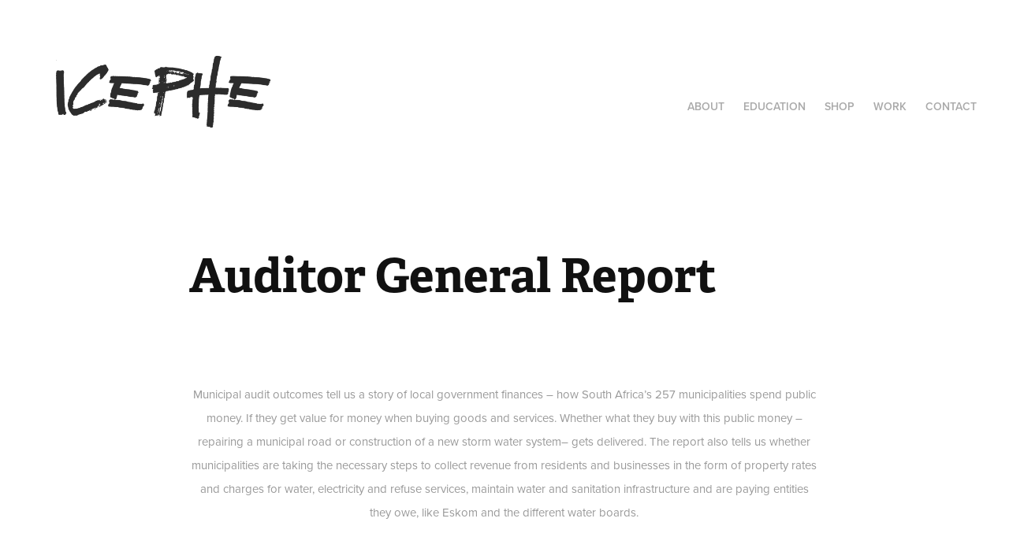

--- FILE ---
content_type: text/html; charset=utf-8
request_url: https://icephe.co.za/auditor-general-report
body_size: 4125
content:
<!DOCTYPE HTML>
<html lang="en-US">
<head>
  <meta charset="UTF-8" />
  <meta name="viewport" content="width=device-width, initial-scale=1" />
      <meta name="keywords"  content="African Culture Illustration,design native design,south african graphic,graphic designer" />
      <meta name="description"  content="An illustration and design studio rooted African visual language.
Showcases the works of Ap April including client projects and personal projects ." />
      <meta name="twitter:card"  content="summary_large_image" />
      <meta name="twitter:site"  content="@AdobePortfolio" />
      <meta  property="og:title" content="Icephe studio - Auditor General Report" />
      <meta  property="og:description" content="An illustration and design studio rooted African visual language.
Showcases the works of Ap April including client projects and personal projects ." />
      <meta  property="og:image" content="https://cdn.myportfolio.com/dd1b1f51-ffdd-480c-a938-6e394836b064/abe3bd30-b0e0-4fdf-b5d8-6895bbbe7f6c_rwc_0x0x963x1450x963.png?h=0fa673bfd14dd95ba749009d18aa9d01" />
        <link rel="icon" href="https://cdn.myportfolio.com/dd1b1f51-ffdd-480c-a938-6e394836b064/8d18807b-311f-42d1-be7c-45b304dc85d9_carw_1x1x32.png?h=7ab3c9e04c595c45073a6e8b91abfa62" />
        <link rel="apple-touch-icon" href="https://cdn.myportfolio.com/dd1b1f51-ffdd-480c-a938-6e394836b064/52abdca1-9e40-4bcf-bff6-3d4c064ae2a2_carw_1x1x180.png?h=666472f015f01fd2065864107c1bb7f0" />
      <link rel="stylesheet" href="/dist/css/main.css" type="text/css" />
      <link rel="stylesheet" href="https://cdn.myportfolio.com/dd1b1f51-ffdd-480c-a938-6e394836b064/717829a48b5fad64747b7bf2f577ae731768382870.css?h=c7c66dd56f4d96238c1b8383586e1727" type="text/css" />
    <link rel="canonical" href="https://icephe.co.za/auditor-general-report" />
      <title>Icephe studio - Auditor General Report</title>
    <script type="text/javascript" src="//use.typekit.net/ik/[base64].js?cb=35f77bfb8b50944859ea3d3804e7194e7a3173fb" async onload="
    try {
      window.Typekit.load();
    } catch (e) {
      console.warn('Typekit not loaded.');
    }
    "></script>
</head>
  <body class="transition-enabled">  <div class='page-background-video page-background-video-with-panel'>
  </div>
  <div class="js-responsive-nav">
    <div class="responsive-nav has-social">
      <div class="close-responsive-click-area js-close-responsive-nav">
        <div class="close-responsive-button"></div>
      </div>
          <div class="nav-container">
            <nav data-hover-hint="nav">
      <div class="page-title">
        <a href="/about-us" >About</a>
      </div>
                <div class="gallery-title"><a href="/education" >Education</a></div>
                <div class="gallery-title"><a href="/shop" >Shop</a></div>
                <div class="gallery-title"><a href="/work" >Work</a></div>
      <div class="page-title">
        <a href="/contact" >Contact</a>
      </div>
                <div class="social pf-nav-social" data-hover-hint="navSocialIcons">
                  <ul>
                  </ul>
                </div>
            </nav>
          </div>
    </div>
  </div>
  <div class="site-wrap cfix js-site-wrap">
    <div class="site-container">
      <div class="site-content e2e-site-content">
        <header class="site-header">
          <div class="logo-container">
              <div class="logo-wrap" data-hover-hint="logo">
                    <div class="logo e2e-site-logo-text logo-image  ">
    <a href="/work" class="image-normal image-link">
      <img src="https://cdn.myportfolio.com/dd1b1f51-ffdd-480c-a938-6e394836b064/18848312-a9b7-4b13-bcb0-e492e8c7eac4_rwc_20x0x2587x1097x4096.png?h=838c1e6fec27bd26dcb6bd9f5b674604" alt="Phumle April">
    </a>
</div>
              </div>
  <div class="hamburger-click-area js-hamburger">
    <div class="hamburger">
      <i></i>
      <i></i>
      <i></i>
    </div>
  </div>
          </div>
              <div class="nav-container">
                <nav data-hover-hint="nav">
      <div class="page-title">
        <a href="/about-us" >About</a>
      </div>
                <div class="gallery-title"><a href="/education" >Education</a></div>
                <div class="gallery-title"><a href="/shop" >Shop</a></div>
                <div class="gallery-title"><a href="/work" >Work</a></div>
      <div class="page-title">
        <a href="/contact" >Contact</a>
      </div>
                    <div class="social pf-nav-social" data-hover-hint="navSocialIcons">
                      <ul>
                      </ul>
                    </div>
                </nav>
              </div>
        </header>
        <main>
  <div class="page-container" data-context="page.page.container" data-hover-hint="pageContainer">
    <section class="page standard-modules">
        <header class="page-header content" data-context="pages" data-identity="id:p61eefd0464056fda82df9da09b838143e8531ebeaa3099a29f74e" data-hover-hint="pageHeader" data-hover-hint-id="p61eefd0464056fda82df9da09b838143e8531ebeaa3099a29f74e">
            <h1 class="title preserve-whitespace e2e-site-logo-text">Auditor General Report</h1>
            <p class="description"></p>
        </header>
      <div class="page-content js-page-content" data-context="pages" data-identity="id:p61eefd0464056fda82df9da09b838143e8531ebeaa3099a29f74e">
        <div id="project-canvas" class="js-project-modules modules content">
          <div id="project-modules">
              
              
              
              
              
              <div class="project-module module text project-module-text align- js-project-module e2e-site-project-module-text">
  <div class="rich-text js-text-editable module-text"><div style="text-align:center;"><span class="texteditor-inline-fontsize" style="font-size:15px;">Municipal audit outcomes tell us a story of local government finances – how South Africa’s 257 municipalities spend public money. If they get value for money when buying goods and services. Whether what they buy with this public money – repairing a municipal road or construction of a new storm water system– gets delivered. The report also tells us whether municipalities are taking the necessary steps to collect revenue from residents and businesses in the form of property rates and charges for water, electricity and refuse services, maintain water and sanitation infrastructure and are paying entities they owe, like Eskom and the different water boards.</span></div></div>
</div>

              
              
              
              
              
              <div class="project-module module image project-module-image js-js-project-module"  style="padding-top: px;
padding-bottom: px;
">

  

  
     <div class="js-lightbox" data-src="https://cdn.myportfolio.com/dd1b1f51-ffdd-480c-a938-6e394836b064/8709de60-7949-46cf-b6ff-5b8fa12ed5d7.jpg?h=62445123722acdb129979cec5faf317d">
           <img
             class="js-lazy e2e-site-project-module-image"
             src="[data-uri]"
             data-src="https://cdn.myportfolio.com/dd1b1f51-ffdd-480c-a938-6e394836b064/8709de60-7949-46cf-b6ff-5b8fa12ed5d7_rw_1200.jpg?h=671449d943388d07389916a053da2fa7"
             data-srcset="https://cdn.myportfolio.com/dd1b1f51-ffdd-480c-a938-6e394836b064/8709de60-7949-46cf-b6ff-5b8fa12ed5d7_rw_600.jpg?h=102e5e7466fb2a2fdf6228844c457480 600w,https://cdn.myportfolio.com/dd1b1f51-ffdd-480c-a938-6e394836b064/8709de60-7949-46cf-b6ff-5b8fa12ed5d7_rw_1200.jpg?h=671449d943388d07389916a053da2fa7 1080w,"
             data-sizes="(max-width: 1080px) 100vw, 1080px"
             width="1080"
             height="0"
             style="padding-bottom: 100%; background: rgba(0, 0, 0, 0.03)"
             
           >
     </div>
  

</div>

              
              
              
              
              
              
              
              
              
              <div class="project-module module image project-module-image js-js-project-module"  style="padding-top: px;
padding-bottom: px;
">

  

  
     <div class="js-lightbox" data-src="https://cdn.myportfolio.com/dd1b1f51-ffdd-480c-a938-6e394836b064/b4eb17a1-af3b-4d37-84ff-5a8f9ba9efed.jpg?h=9e4d27466584a8c31e1cbdcb28cf6e05">
           <img
             class="js-lazy e2e-site-project-module-image"
             src="[data-uri]"
             data-src="https://cdn.myportfolio.com/dd1b1f51-ffdd-480c-a938-6e394836b064/b4eb17a1-af3b-4d37-84ff-5a8f9ba9efed_rw_1200.jpg?h=966f9836b4f638df60e65af43345ddc6"
             data-srcset="https://cdn.myportfolio.com/dd1b1f51-ffdd-480c-a938-6e394836b064/b4eb17a1-af3b-4d37-84ff-5a8f9ba9efed_rw_600.jpg?h=838f0f5c43dc06e94047b7a62acaf8a0 600w,https://cdn.myportfolio.com/dd1b1f51-ffdd-480c-a938-6e394836b064/b4eb17a1-af3b-4d37-84ff-5a8f9ba9efed_rw_1200.jpg?h=966f9836b4f638df60e65af43345ddc6 1080w,"
             data-sizes="(max-width: 1080px) 100vw, 1080px"
             width="1080"
             height="0"
             style="padding-bottom: 100%; background: rgba(0, 0, 0, 0.03)"
             
           >
     </div>
  

</div>

              
              
              
              
              
              
              
              
              
              <div class="project-module module image project-module-image js-js-project-module"  style="padding-top: px;
padding-bottom: px;
">

  

  
     <div class="js-lightbox" data-src="https://cdn.myportfolio.com/dd1b1f51-ffdd-480c-a938-6e394836b064/dda08b13-f87e-4173-b360-b87624124ca8.jpg?h=d38c7de5c475dadc4f08d6356b249d95">
           <img
             class="js-lazy e2e-site-project-module-image"
             src="[data-uri]"
             data-src="https://cdn.myportfolio.com/dd1b1f51-ffdd-480c-a938-6e394836b064/dda08b13-f87e-4173-b360-b87624124ca8_rw_1200.jpg?h=539f1a278d7228d7d9c9d2d12b03952e"
             data-srcset="https://cdn.myportfolio.com/dd1b1f51-ffdd-480c-a938-6e394836b064/dda08b13-f87e-4173-b360-b87624124ca8_rw_600.jpg?h=a2a4b0f2d7f559afe68a52dd003fc33a 600w,https://cdn.myportfolio.com/dd1b1f51-ffdd-480c-a938-6e394836b064/dda08b13-f87e-4173-b360-b87624124ca8_rw_1200.jpg?h=539f1a278d7228d7d9c9d2d12b03952e 1080w,"
             data-sizes="(max-width: 1080px) 100vw, 1080px"
             width="1080"
             height="0"
             style="padding-bottom: 100%; background: rgba(0, 0, 0, 0.03)"
             
           >
     </div>
  

</div>

              
              
              
              
              
              
              
              
              
              <div class="project-module module image project-module-image js-js-project-module"  style="padding-top: px;
padding-bottom: px;
">

  

  
     <div class="js-lightbox" data-src="https://cdn.myportfolio.com/dd1b1f51-ffdd-480c-a938-6e394836b064/87fa9752-4b69-4368-8254-0d609eb8d395.jpg?h=e4a26f66b0a6a3279e4e6e5494c630b8">
           <img
             class="js-lazy e2e-site-project-module-image"
             src="[data-uri]"
             data-src="https://cdn.myportfolio.com/dd1b1f51-ffdd-480c-a938-6e394836b064/87fa9752-4b69-4368-8254-0d609eb8d395_rw_1200.jpg?h=bfb2e7561cde8e1e8582d5c664503dff"
             data-srcset="https://cdn.myportfolio.com/dd1b1f51-ffdd-480c-a938-6e394836b064/87fa9752-4b69-4368-8254-0d609eb8d395_rw_600.jpg?h=4e7f405e32fc77fa6486d3181d24f425 600w,https://cdn.myportfolio.com/dd1b1f51-ffdd-480c-a938-6e394836b064/87fa9752-4b69-4368-8254-0d609eb8d395_rw_1200.jpg?h=bfb2e7561cde8e1e8582d5c664503dff 1080w,"
             data-sizes="(max-width: 1080px) 100vw, 1080px"
             width="1080"
             height="0"
             style="padding-bottom: 100%; background: rgba(0, 0, 0, 0.03)"
             
           >
     </div>
  

</div>

              
              
              
              
              
              
              
              
              
              <div class="project-module module image project-module-image js-js-project-module"  style="padding-top: px;
padding-bottom: px;
">

  

  
     <div class="js-lightbox" data-src="https://cdn.myportfolio.com/dd1b1f51-ffdd-480c-a938-6e394836b064/4c2eb397-159a-4102-9834-081137e5066c.jpg?h=85a7dc8d01068b56583e26cfffa9c3a5">
           <img
             class="js-lazy e2e-site-project-module-image"
             src="[data-uri]"
             data-src="https://cdn.myportfolio.com/dd1b1f51-ffdd-480c-a938-6e394836b064/4c2eb397-159a-4102-9834-081137e5066c_rw_1200.jpg?h=2961eec730c59c8e91f0e7737462ea9d"
             data-srcset="https://cdn.myportfolio.com/dd1b1f51-ffdd-480c-a938-6e394836b064/4c2eb397-159a-4102-9834-081137e5066c_rw_600.jpg?h=c831d34727d41f4f0d53f901ce5011f5 600w,https://cdn.myportfolio.com/dd1b1f51-ffdd-480c-a938-6e394836b064/4c2eb397-159a-4102-9834-081137e5066c_rw_1200.jpg?h=2961eec730c59c8e91f0e7737462ea9d 1080w,"
             data-sizes="(max-width: 1080px) 100vw, 1080px"
             width="1080"
             height="0"
             style="padding-bottom: 100%; background: rgba(0, 0, 0, 0.03)"
             
           >
     </div>
  

</div>

              
              
              
              
              
              
              
              
          </div>
        </div>
      </div>
    </section>
        <section class="back-to-top" data-hover-hint="backToTop">
          <a href="#"><span class="arrow">&uarr;</span><span class="preserve-whitespace">Back to Top</span></a>
        </section>
        <a class="back-to-top-fixed js-back-to-top back-to-top-fixed-with-panel" data-hover-hint="backToTop" data-hover-hint-placement="top-start" href="#">
          <svg version="1.1" id="Layer_1" xmlns="http://www.w3.org/2000/svg" xmlns:xlink="http://www.w3.org/1999/xlink" x="0px" y="0px"
           viewBox="0 0 26 26" style="enable-background:new 0 0 26 26;" xml:space="preserve" class="icon icon-back-to-top">
          <g>
            <path d="M13.8,1.3L21.6,9c0.1,0.1,0.1,0.3,0.2,0.4c0.1,0.1,0.1,0.3,0.1,0.4s0,0.3-0.1,0.4c-0.1,0.1-0.1,0.3-0.3,0.4
              c-0.1,0.1-0.2,0.2-0.4,0.3c-0.2,0.1-0.3,0.1-0.4,0.1c-0.1,0-0.3,0-0.4-0.1c-0.2-0.1-0.3-0.2-0.4-0.3L14.2,5l0,19.1
              c0,0.2-0.1,0.3-0.1,0.5c0,0.1-0.1,0.3-0.3,0.4c-0.1,0.1-0.2,0.2-0.4,0.3c-0.1,0.1-0.3,0.1-0.5,0.1c-0.1,0-0.3,0-0.4-0.1
              c-0.1-0.1-0.3-0.1-0.4-0.3c-0.1-0.1-0.2-0.2-0.3-0.4c-0.1-0.1-0.1-0.3-0.1-0.5l0-19.1l-5.7,5.7C6,10.8,5.8,10.9,5.7,11
              c-0.1,0.1-0.3,0.1-0.4,0.1c-0.2,0-0.3,0-0.4-0.1c-0.1-0.1-0.3-0.2-0.4-0.3c-0.1-0.1-0.1-0.2-0.2-0.4C4.1,10.2,4,10.1,4.1,9.9
              c0-0.1,0-0.3,0.1-0.4c0-0.1,0.1-0.3,0.3-0.4l7.7-7.8c0.1,0,0.2-0.1,0.2-0.1c0,0,0.1-0.1,0.2-0.1c0.1,0,0.2,0,0.2-0.1
              c0.1,0,0.1,0,0.2,0c0,0,0.1,0,0.2,0c0.1,0,0.2,0,0.2,0.1c0.1,0,0.1,0.1,0.2,0.1C13.7,1.2,13.8,1.2,13.8,1.3z"/>
          </g>
          </svg>
        </a>
  </div>
              <footer class="site-footer" data-hover-hint="footer">
                <div class="footer-text">
                  Powered by <a href="http://portfolio.adobe.com" target="_blank">Adobe Portfolio</a>
                </div>
              </footer>
        </main>
      </div>
    </div>
  </div>
</body>
<script type="text/javascript">
  // fix for Safari's back/forward cache
  window.onpageshow = function(e) {
    if (e.persisted) { window.location.reload(); }
  };
</script>
  <script type="text/javascript">var __config__ = {"page_id":"p61eefd0464056fda82df9da09b838143e8531ebeaa3099a29f74e","theme":{"name":"geometric"},"pageTransition":true,"linkTransition":true,"disableDownload":true,"localizedValidationMessages":{"required":"This field is required","Email":"This field must be a valid email address"},"lightbox":{"enabled":true,"color":{"opacity":0.94,"hex":"#fff"}},"cookie_banner":{"enabled":false}};</script>
  <script type="text/javascript" src="/site/translations?cb=35f77bfb8b50944859ea3d3804e7194e7a3173fb"></script>
  <script type="text/javascript" src="/dist/js/main.js?cb=35f77bfb8b50944859ea3d3804e7194e7a3173fb"></script>
</html>
